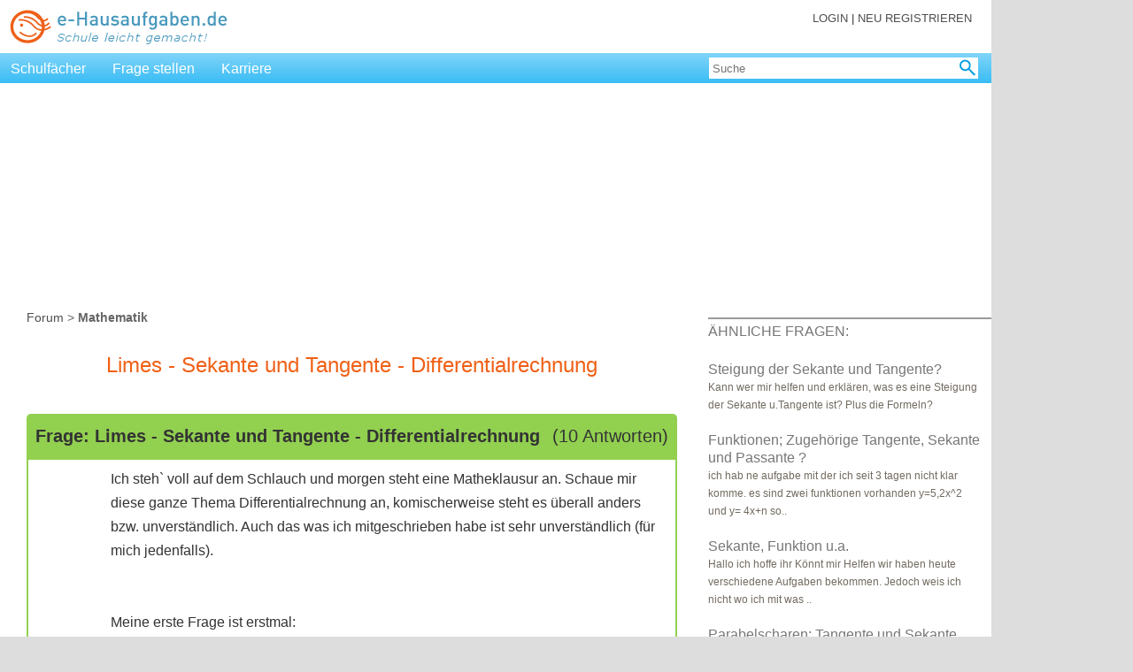

--- FILE ---
content_type: text/html; charset=UTF-8
request_url: https://e-hausaufgaben.de/Thema-116989-Limes-Sekante-und-Tangente-Differentialrechnung.php
body_size: 22646
content:
<!DOCTYPE html PUBLIC "-//W3C//DTD XHTML 1.0 Transitional//EN"
 "http://www.w3.org/TR/xhtml1/DTD/xhtml1-transitional.dtd">
<html xmlns="http://www.w3.org/1999/xhtml" xml:lang="de" lang="de">
<head>
<meta http-equiv="Content-Type" content="text/html; charset=UTF-8" />
<meta name="author" content="Barbara Dössel, Wuppertal"/>
<meta name="keywords" content="Limes - Sekante und Tangente - Differentialrechnung, Mathematik, Forum, Hilfe, Antwort, Lösung"/>
<meta name="description" content="Ich steh voll auf dem Schlauch und morgen steht eine Matheklausur an. Schaue mir diese ganze Thema Differentialrechnung an, komischerweise steht es überall anders bzw. unverständlich. Auch das was ich mitgeschrieben habe ist sehr unverständlich (für mich jedenfalls). Meine erste Frage ist erstmal: Bis jetzt hatten wir irgendwie zwei verschiedene Limessätze (?), einmal für die Sekantensteigung, und einmal für die Tangentensteigung. Stimmt das so? - Steigung der Sekante: m lim h- 0 f(x0 h)-f(x0) / h - Steigung der Tangente: m lim t- t0 S(t)-s(t0) / t-t0 Ich finde das etwas komisch, denn im Endeffekt sind die beiden Limesfunktionen doch dieselben? Denn t-t0 ist doch h?!?! Wieso wird trotzdem unterschieden UND wo liegt der Unterschied? Woran erkenne ich, welche Formel ich anwenden muss, wenn die Aufgabe beispielsweise lautet: Berechne den Grenzübergang von f(x) x ? Wo wir beim nächsten Problem wären: Was ist der Grenzübergang? Eigentlich habe ich das ganze Thema nicht verstanden, obwohl ich jetzt seit Stunden versuche, irgendetwas davon nachvollziehen zu können. KANN MIR JEMAND HELFEN? "/>
<meta http-equiv="language" content="de"/>
<meta name="revisit-after" content="10 days"/>
<meta http-equiv="pragma" content="no-cache"/>
<meta name="robots" content="index, follow"/>
<meta http-equiv="expires" content="-1"/>
<meta name="viewport" content="width=device-width, initial-scale=1.0"/>
<title>Limes - Sekante und Tangente - Differentialrechnung | Forum Mathematik</title>
<link rel="icon" href="/images_public/favicon.ico" type="image/ico"/>
<link rel="stylesheet" href="/style/eh_v8.css" type="text/css"/>
<script type='text/javascript'>
var Ads_BA_ADIDsite = 'e-hausaufgaben.de';
var Ads_BA_ADIDsection = 'rotation'; 
var Ads_BA_keyword = 'artikel'; 
</script>
<script type='text/javascript'>// Last Auto-Update:2024-11-02 05:44:35pm
(window.__ba = window.__ba || {}).publisher = window.__ba.publisher || {};window.__ba.config = {"createDate": "2024-01-18", "creator": "KS", "editDate": "2024-10-16", "editor": "FE", "url": "e-hausaufgaben.de", "shortcut": "e-hausaufgaben.de", "keywords": "ba_sra,schule,hausaufgaben,nachhilfe", "MCM": "/4574,22655214883/", "section": "rotation", "initOn": "AP", "initialLoad": false, "containerVisibilityCheck": false, "debug": false, "excludePaths": ["/impressum.php", "/rechtliche_hinweise.php"], "excludeCategories": {"wallpaper": {"minWidth": 1300}}, "modules": {"cmp": {"isActive": true, "accountId": 661, "propertyId": 2051, "privacyManagerId": 562586, "loadStubFile": true, "config": []}, "yieldlove": {"isActive": true, "autoStart": false, "version": 2}, "doubleverify": {"isActive": true}, "audienceProject": {"isActive": true, "customerId": "businessad"}, "exitbee": {"isActive": true, "id": 8170}, "adscale": {"isActive": true}, "contentpass": {"isActive": false, "baseUrl": "https://cp.example.com", "controller": "/now.js", "propertyId": "cpId"}}, "slots": {"delete": [], "FLB": [{"minWidth": 0, "lazy": false, "sizes": ["300x50", "320x50", "300x75", "300x150", "300x300", "300x250"], "style": ".adsbillboard { display: block !important; }", "type": "normal", "pos": "top"}, {"minWidth": 640, "lazy": false, "sizes": ["770x250"], "style": "", "type": "normal"}, {"minWidth": 800, "lazy": false, "sizes": ["770x250", "800x250"], "style": "", "type": "normal"}, {"minWidth": 900, "lazy": false, "sizes": ["770x250", "800x250", "900x250"], "style": "", "type": "normal"}, {"minWidth": 970, "lazy": false, "sizes": ["770x250", "800x250", "900x250", "970x250"], "style": "", "type": "normal"}], "BS": [{"minWidth": 640, "lazy": false, "sizes": ["468x60", "728x90"], "style": "", "type": "normal"}], "SKY": [{"minWidth": 1350, "lazy": false, "sizes": ["120x600", "160x600"], "style": "#Ads_BA_SKY iframe {max-width:unset;position:fixed}", "type": "normal"}, {"minWidth": 1490, "lazy": false, "sizes": ["120x600", "160x600", "300x600"], "style": "#Ads_BA_SKY iframe {max-width:unset;position:fixed}", "type": "normal"}], "CAD": [{"minWidth": 640, "lazy": false, "sizes": ["300x250", "300x600"], "style": "", "type": "normal"}], "CAD2": [{"minWidth": 0, "lazy": true, "sizes": ["300x50", "320x50", "300x75", "300x150", "300x250", "300x600"], "style": "", "type": "normal", "pos": "middle"}, {"minWidth": 640, "lazy": true, "sizes": ["300x250", "336x280"], "style": "", "type": "normal"}], "VID": [{"minWidth": 0, "lazy": false, "sizes": ["320x240"], "style": "", "type": "normal"}], "TEXT": [{"minWidth": 640, "lazy": true, "sizes": ["468x120"], "style": "", "type": "normal"}], "BUT": [{"minWidth": 0, "lazy": true, "sizes": ["300x60"], "style": "", "type": "normal", "pos": "top"}], "BUT2": [{"minWidth": 0, "lazy": true, "sizes": ["300x60"], "style": "", "type": "normal", "pos": "bottom"}], "MICRO": [{"minWidth": 0, "lazy": false, "sizes": ["800x600"], "style": "", "type": "normal"}], "FOOT": [{"minWidth": 0, "lazy": true, "sizes": ["300x50", "320x50", "300x75", "300x150"], "style": "", "type": "normal", "pos": "bottom"}, {"minWidth": 640, "lazy": true, "sizes": ["728x60"], "style": "", "type": "normal"}, {"minWidth": 970, "lazy": true, "sizes": ["728x60", "802x250", "902x250", "940x60", "970x60", "970x90", "972x250"], "style": "", "type": "normal"}, {"minWidth": 900, "lazy": true, "sizes": ["728x60", "802x250", "902x250"], "style": "", "type": "normal"}, {"minWidth": 800, "lazy": true, "sizes": ["728x60", "802x250"], "style": "", "type": "normal"}]}, "wallpaperConfig": {"v1": {"ausr": "z", "pw": 1140, "resp": {"type": "id", "name": "header_logo", "offset": 0, "min": 720}, "cref": {"type": "id", "name": "wrapper", "offset": 0, "min": 700}}, "v2": []}};
(()=>{"use strict";var e={311:function(e,t,n){var o=this&&this.__awaiter||function(e,t,n,o){return new(n||(n=Promise))((function(i,s){function a(e){try{r(o.next(e))}catch(e){s(e)}}function d(e){try{r(o.throw(e))}catch(e){s(e)}}function r(e){var t;e.done?i(e.value):(t=e.value,t instanceof n?t:new n((function(e){e(t)}))).then(a,d)}r((o=o.apply(e,t||[])).next())}))};Object.defineProperty(t,"__esModule",{value:!0}),t.Base=void 0;const i=n(298),s=n(946),a=n(148),d=n(639),r=n(243),l=n(880),g=n(7),c=n(40),w=n(442),u=n(135),p=n(895),L=n(989),v=n(416),f=n(166),_=n(596);t.Base=class{constructor(){if(this.lazyAds=[],this.start=()=>o(this,void 0,void 0,(function*(){new i.Log(new a.LogMessage("In start.",s.LogLevel.DEBUG)),window.removeEventListener("__baRefreshAdContainer",this.start),window.removeEventListener("__baStart",this.start),window.dispatchEvent(new Event("__baOnStart")),"no_ads"!==r.Config.get("section")?(void 0===window.__ba.tcData&&(yield this.setUpTCData()),new L.AdScale,yield this.awaitContainers(),yield this.startWhenContainerExist()):window.addEventListener("__baRefreshAdContainer",this.start)})),this.loadNewAdContainer=()=>{if(window.removeEventListener("__baFirstLoad",this.loadNewAdContainer),"no_ads"==r.Config.get("section"))return void new i.Log(new a.LogMessage("Section is no_ads, aborting new ad load.",s.LogLevel.DEBUG));new i.Log(new a.LogMessage("Loading new ad containers.",s.LogLevel.DEBUG));const e=this.initAdContainer(!0);0!==e.length?(new i.Log(new a.LogMessage(e.toString(),s.LogLevel.DEBUG)),c.AdManager.loadAds(e,!r.Config.get("modules.yieldlove.isActive"),!0),w.YieldLove.loadYLAds(e)):new i.Log(new a.LogMessage("Aborting, no new ad containers.",s.LogLevel.DEBUG))},this.queueRemainingContainers=()=>{new i.Log(new a.LogMessage("Queueing new containers.",s.LogLevel.DEBUG));const e=this.initAdContainer(!0);0!==e.length?(new i.Log(new a.LogMessage(e.toString(),s.LogLevel.DEBUG)),c.AdManager.loadAds(e,!1,!1)):new i.Log(new a.LogMessage("Aborting, no new ad containers.",s.LogLevel.DEBUG))},this.loadLazyContainer=e=>{var t;const n=e.detail;window.__ba.adSlotsLazy.includes(n.getId())?(new i.Log(new a.LogMessage(`Loading lazy container ${n.getId()}.`,s.LogLevel.DEBUG)),null===(t=document.getElementById(n.getId()))||void 0===t||t.removeEventListener("__baLoadLazyContainer",this.loadLazyContainer),window.__ba.loaded?(new i.Log(new a.LogMessage("First load registered, loading container directly.",s.LogLevel.DEBUG)),c.AdManager.loadAds([n],!r.Config.get("modules.yieldlove.isActive"),!0),w.YieldLove.loadYLAds([n])):(new i.Log(new a.LogMessage(`No first load, queueing ${n.getId()}.`,s.LogLevel.DEBUG)),c.AdManager.loadAds([n],!1,!1))):new i.Log(new a.LogMessage(`${n.getId()} is not being awaited, aborting.`,s.LogLevel.DEBUG))},this.onCMPReady=()=>o(this,void 0,void 0,(function*(){window.removeEventListener("__baCMPReady",this.onCMPReady),new i.Log(new a.LogMessage("CMP Ready.",s.LogLevel.DEBUG)),0==this.lazyAds.length&&(this.lazyAds=this.prepareLazyContainers()),window.__ba.tcData&&"object"==typeof window.__ba.tcData&&0!==Object.keys(window.__ba.tcData).length||(yield this.setUpTCData()),w.YieldLove.init(),_.DoubleVerify.loadTargetings(),c.AdManager.preLoad(),new u.AudienceProject})),window.dispatchEvent(new Event("__baInit")),r.Config.set("version","2.5.13"),new i.Log(new a.LogMessage(" -= AdLib start! =-",s.LogLevel.INFO)),new i.Log(new a.LogMessage(`Version: ${r.Config.get("version")}`,s.LogLevel.DEBUG)),this.isPageExclusion())return d.Sourcepoint.start(),void new i.Log(new a.LogMessage(" -= AdLib stopped =-",s.LogLevel.INFO));new f.FloorAd,window.addEventListener("__baStart",this.start),window.addEventListener("__baCMPReady",this.onCMPReady),new v.ContentPass,d.Sourcepoint.start(),0==this.lazyAds.length&&(this.lazyAds=this.prepareLazyContainers())}containersExist(){var e;return!!(null===(e=document.querySelectorAll('div[id^="Ads_BA_"]'))||void 0===e?void 0:e.length)}awaitContainers(){return o(this,void 0,void 0,(function*(){const e=Date.now();for(;!(Date.now()-e>=1e3||this.containersExist());)new i.Log(new a.LogMessage("Polling for containers.",s.LogLevel.DEBUG)),yield new Promise((e=>setTimeout(e,10)))}))}startWhenContainerExist(){var e;return o(this,void 0,void 0,(function*(){const t=this.initAdContainer(!0).concat(this.lazyAds);if(addEventListener("__baLoadNewAdContainer",(()=>{window.__ba.loaded?this.loadNewAdContainer():(new i.Log(new a.LogMessage("Awaiting first load to load new containers.",s.LogLevel.DEBUG)),window.addEventListener("__baFirstLoad",this.loadNewAdContainer))})),0===t.length)return new i.Log(new a.LogMessage("Could not find any AdContainer.",s.LogLevel.DEBUG)),void(window.__ba.loaded=!0);if(addEventListener("__baRefreshAdContainer",(()=>this.refreshContainers())),addEventListener("__baBeforeGAMRequest",this.queueRemainingContainers),addEventListener("__baFirstLoad",this.loadNewAdContainer),w.YieldLove.load(t),c.AdManager.loadAds(t,!r.Config.get("modules.yieldlove.isActive"),!1),!window.__ba.loaded){const n=null===(e=t.filter((e=>e.isFirstCall())))||void 0===e?void 0:e[0];try{if(!n)throw new Error("firstAd is none");new i.Log(new a.LogMessage("Waiting for first load after slotRenderEnded.",s.LogLevel.DEBUG))}catch(e){new i.Log(new a.LogMessage(`Dispatching first load event directly: ${e}`,s.LogLevel.DEBUG)),window.__ba.loaded=!0,window.dispatchEvent(new Event("__baFirstLoad"))}}new p.ExitBee}))}setUpTCData(){return o(this,void 0,void 0,(function*(){try{window.__ba.tcData=yield d.Sourcepoint.getTCData(),window.dispatchEvent(new Event("__baTCDataAvailable"))}catch(e){return void new i.Log(new a.LogMessage(`Cannot get TCData Object: ${e}`,s.LogLevel.ERROR))}}))}initAdContainer(e){const t=g.Utils.getViewportSize(),n=r.Config.get("slots");let o=[];return Object.keys(n).forEach((d=>{var g,c;const w=`Ads_BA_${d}`;if(n.delete&&n.delete.includes(d))return new i.Log(new a.LogMessage(`AdContainer ${d} deleted.`,s.LogLevel.INFO)),void(null===(g=document.getElementById(w))||void 0===g||g.dispatchEvent(new Event("__baSlotDeleted")));if(window.__ba.adSlotsLazy.includes(w))new i.Log(new a.LogMessage(`${w} is already being awaited.`,s.LogLevel.DEBUG));else if(!window.__ba.adSlot.hasOwnProperty(w)&&(document.getElementById(w)||"INT"===d.toUpperCase())){const g=document.getElementById(w);if("INT"!==d.toUpperCase()&&"Ads_BA_FLOOR"!==(null==g?void 0:g.id)&&r.Config.get("containerVisibilityCheck")&&this.isHiddenContainer(g))return new i.Log(new a.LogMessage(`AdContainer ${d} deleted (invisible).`,s.LogLevel.INFO)),void(null===(c=document.getElementById(w))||void 0===c||c.dispatchEvent(new Event("__baSlotDeleted")));const u=new l.AdContainer(w,n[d],t);if(0==u.getSizes().length)return;e&&u.isLazyLoading()?e&&u.isLazyLoading()&&(o.push(u),u.addLazyLoadingObserver(g),window.__ba.adSlotsLazy.push(w),null==g||g.addEventListener("__baLoadLazyContainer",this.loadLazyContainer),new i.Log(new a.LogMessage(`AdContainer ${d} added (lazy loading).`,s.LogLevel.INFO))):(o.push(u),new i.Log(new a.LogMessage(`AdContainer ${d} added.`,s.LogLevel.INFO))),null==g||g.dispatchEvent(new Event("__baSlotRegistered"))}})),new i.Log(new a.LogMessage("Initialized AdContainers.",s.LogLevel.DEBUG)),o}prepareLazyContainers(){const e=g.Utils.getViewportSize(),t=r.Config.get("slots");let n=[];return new i.Log(new a.LogMessage("Fetching lazy containers.",s.LogLevel.DEBUG)),Object.keys(t).forEach((o=>{const d=`Ads_BA_${o}`;if(t.delete&&t.delete.includes(o))return;if(!document.getElementById(d))return;const r=new l.AdContainer(d,t[o],e);if(0==r.getSizes().length)return;if(!r.isLazyLoading())return;const g=document.getElementById(d);n.push(r),r.addLazyLoadingObserver(g),window.__ba.adSlotsLazy.push(d),null==g||g.addEventListener("__baLoadLazyContainer",this.loadLazyContainer),new i.Log(new a.LogMessage(`AdContainer ${o} added (lazy loading).`,s.LogLevel.INFO)),null==g||g.dispatchEvent(new Event("__baSlotRegistered"))})),n}refreshContainers(){if(new i.Log(new a.LogMessage("Refreshing all ad slots...",s.LogLevel.INFO)),!window.__ba.loaded)return void new i.Log(new a.LogMessage("No first load, aborting refresh.",s.LogLevel.WARN));googletag.pubads().clearTargeting(),googletag.destroySlots();try{window.Ads_BA_WALL.root.innerHTML=""}catch(e){}if(window.Ads_BA_WALL={},window.__ba.adSlot={},window.__ba.adSlotsWaiting=[],window.__ba.adSlotsLazy=[],window.__ba.isYLCalled=!1,"no_ads"==r.Config.get("section"))return void new i.Log(new a.LogMessage("Section is no_ads, aborting refresh.",s.LogLevel.DEBUG));if(this.isPageExclusion())return void new i.Log(new a.LogMessage("Page is excluded, aborting refresh.",s.LogLevel.DEBUG));const e=this.initAdContainer(!0);_.DoubleVerify.loadTargetings(),u.AudienceProject.setTargetings(),c.AdManager.loadAds(e,!r.Config.get("modules.yieldlove.isActive"),!1),w.YieldLove.load(e)}isHiddenContainer(e){if(null===e)return!0;if(new i.Log(new a.LogMessage(`Running Hidden Check for ${e.id}.`,s.LogLevel.DEBUG)),"none"===e.style.display||"none"===window.getComputedStyle(e).display)return new i.Log(new a.LogMessage(`Hidden Check - ${e.id} is hidden.`,s.LogLevel.DEBUG)),!0;let t=e.parentElement;for(;t;){if("none"===t.style.display||"none"===window.getComputedStyle(t).display)return new i.Log(new a.LogMessage(`Hidden Check - Parent of ${e.id} is hidden.`,s.LogLevel.DEBUG)),!0;t=t.parentElement}return new i.Log(new a.LogMessage(`Hidden Check - ${e.id} is visible.`,s.LogLevel.DEBUG)),!1}isPageExclusion(){const e=r.Config.get("excludePaths");return null==e?void 0:e.includes(window.location.pathname)}}},607:function(e,t,n){var o=this&&this.__awaiter||function(e,t,n,o){return new(n||(n=Promise))((function(i,s){function a(e){try{r(o.next(e))}catch(e){s(e)}}function d(e){try{r(o.throw(e))}catch(e){s(e)}}function r(e){var t;e.done?i(e.value):(t=e.value,t instanceof n?t:new n((function(e){e(t)}))).then(a,d)}r((o=o.apply(e,t||[])).next())}))};Object.defineProperty(t,"__esModule",{value:!0});const i=n(352),s=n(311),a=n(243),d=n(298),r=n(946),l=n(148),g=n(639),c=n(7);!function(){var e;o(this,void 0,void 0,(function*(){new d.Log(new l.LogMessage(`Adlib added after ${c.Utils.getTimer()}ms.`,r.LogLevel.DEBUG)),window.googletag=window.googletag||{cmd:[]},window.__ba=window.__ba||{},window.__ba.config=window.__ba.config||{},window.__ba.publisher=window.__ba.publisher||{},window.__ba.tcData=window.__ba.tcData||{},window.__ba.adSlot=window.__ba.adSlot||{},window.__ba.adSlotsWaiting=window.__ba.adSlotsWaiting||[],window.__ba.adSlotsLazy=window.__ba.adSlotsLazy||[],window.__ba.isYLCalled=window.__ba.isYLCalled||!1,window.__ba.loaded=window.__ba.loaded||!1,window.__ba.retry=window.__ba.retry||0,window.__ba.getLogs=i.LogStorage.print,window.yieldlove_cmd=window.yieldlove_cmd||[],window.yieldlove_prevent_autostart=window.yieldlove_prevent_autostart||!1,window.YLHH=window.YLHH||{},window.apDataKeyValues=window.apDataKeyValues||{},window.vlyby_targeting=window.vlyby_targeting||{},window.dvtag=window.dvtag||{cmd:[],queueAdRequest:()=>{},getTargeting:()=>({})},yield a.Config.load(),new d.Log(new l.LogMessage("Loaded config.",r.LogLevel.DEBUG));class t extends s.Base{constructor(){super()}}new t,Object.defineProperty(window,"Ads_BA_ADIDlibInfo",{get:function(){return a.Config.getLegacy("Ads_BA_ADIDlibInfo")}}),Object.defineProperty(window,"yieldlove_site_id",{get:function(){return a.Config.getLegacy("yieldlove_site_id")}}),Object.defineProperty(window,"Ads_BA_ADIDfullsite",{get:function(){return a.Config.getLegacy("Ads_BA_ADIDfullsite")}}),Object.defineProperty(window,"Ads_BA_W_site",{get:function(){return a.Config.getLegacy("Ads_BA_W_site")}}),Object.defineProperty(window,"Ads_BA_loadDV",{get:function(){return a.Config.getLegacy("Ads_BA_loadDV")}}),Object.defineProperty(window,"Ads_BA_W_conf",{get:function(){return a.Config.getLegacy("Ads_BA_W_conf")}}),Object.defineProperty(window,"Ads_BA_W2_conf",{get:function(){return a.Config.getLegacy("Ads_BA_W2_conf")}}),window.Ads_BA_privacyManager=function(){new d.Log(new l.LogMessage("Ads_BA_privacyManager is deprecated. Please use loadPrivacyManagerModal() from TCF-API instead.",r.LogLevel.WARN)),g.Sourcepoint.showPrivacyManager()},window.Ads_BA_AD=function(){new d.Log(new l.LogMessage("Ads_BA_AD is obsolete and has no function anymore.",r.LogLevel.WARN)),window.__ba.loaded&&window.dispatchEvent(new Event("__baLoadNewAdContainer"))},window.Ads_BA_ADIDsection&&!(null===(e=window.__ba.publisher)||void 0===e?void 0:e.section)&&(window.__ba.publisher.section=window.Ads_BA_ADIDsection),window.Ads_BA_ADIDsection=a.Config.getLegacy("Ads_BA_ADIDsection"),window.Ads_BA_ADIDsite=a.Config.getLegacy("Ads_BA_ADIDsite"),window.Ads_BA_keyword&&(window.__ba.publisher.keywords=window.Ads_BA_keyword),window.Ads_BA_keyword=a.Config.getLegacy("Ads_BA_keyword")}))}()},880:(e,t,n)=>{Object.defineProperty(t,"__esModule",{value:!0}),t.AdContainer=void 0;const o=n(148),i=n(946),s=n(298),a=n(7);t.AdContainer=class{constructor(e,t,n){this.sizes=[],this.lazyLoading=!1,this.type="normal",this.observer=null,this.observed=!1,this.containerId=e;const o=this.getAdObjectByViewport(t,n.width);o&&(this.sizes=o.sizes,this.pos=o.pos,this.lazyLoading=o.lazy,this.type=o.type,this.code=o.code,this.selector=o.selector,this.style=o.style),(null==o?void 0:o.style)&&""!==o.style.trim()&&this.addStyle(o.style)}getAdObjectByViewport(e,t){let n,o=0;for(const i of e)i.minWidth<=t&&i.minWidth>=o&&(n=i,o=i.minWidth);return n}getId(){return this.containerId}setId(e){return!!document.getElementById(e)&&(this.containerId=e,!0)}getSizes(){const e=[];for(const t of this.sizes){const[n,o]=t.split("x"),i=parseInt(n,10),s=parseInt(o,10);isNaN(i)||isNaN(s)||e.push([i,s])}return e}getPosition(){return this.pos}isLazyLoading(){return this.lazyLoading}getAdType(){return this.type}getObserved(){return this.observed}addStyle(e){const t=document.createElement("style");t.innerHTML=e,document.head.appendChild(t)}addLazyLoadingObserver(e){if(null===e)return void new s.Log(new o.LogMessage(`Could not add observer: ${e} is null`,i.LogLevel.ERROR));if(null!==this.observer)return void new s.Log(new o.LogMessage(`${e} is already being awaited for lazy loading, aborting.`,i.LogLevel.WARN));const t=a.Utils.isMobile()?1:2,n={root:null,rootMargin:a.Utils.getViewportSize().height/t+"px",threshold:.01};this.observer=new IntersectionObserver(((t,n)=>{t.forEach((t=>{t.isIntersecting&&(new s.Log(new o.LogMessage(`${e.id} intersected.`,i.LogLevel.DEBUG)),this.observed=!0,null==e||e.dispatchEvent(new CustomEvent("__baLoadLazyContainer",{detail:this})),n.unobserve(e),this.observer=null)}))}),n),this.observer.observe(e)}toString(){return this.containerId}isActive(){if(!this.getSizes().length)return!1;const e=this.getSizes()[0];return 0!=e[0]&&0!=e[1]}isFirstCall(){return!this.isLazyLoading()&&"normal"===this.getAdType()&&this.isActive()}getCode(){return this.code}getSelector(){return this.selector}}},40:(e,t,n)=>{Object.defineProperty(t,"__esModule",{value:!0}),t.AdManager=void 0;const o=n(243),i=n(298),s=n(946),a=n(148),d=n(7),r=n(596);class l{static preLoad(){const e=document.createElement("link");e.href=this._gptUrl,e.rel="preload",e.as="script",document.head.appendChild(e)}static loadGPT(){const e=Date.now(),t=document.createElement("script");t.type="text/javascript",t.src=this._gptUrl,t.onload=()=>{new i.Log(new a.LogMessage(`GPT loaded after ${Date.now()-e}ms.`,s.LogLevel.DEBUG))},document.getElementsByTagName("head")[0].appendChild(t),new i.Log(new a.LogMessage("GPT started load.",s.LogLevel.DEBUG))}static loadAds(e,t,n){t&&this.loadGPT(),new i.Log(new a.LogMessage("Queueing GPT slots.",s.LogLevel.DEBUG)),l.registerOnSlotRenderEvent(),e.filter((e=>!e.isLazyLoading()||e.isLazyLoading()&&e.getObserved())).forEach((e=>{this.init(e),!t||o.Config.get("initialLoad")||!n&&"MANUAL"!==o.Config.get("initOn").toUpperCase()||this.refresh(e)})),o.Config.get("initialLoad")||!t||n||"MANUAL"===o.Config.get("initOn").toUpperCase()||this.refresh(null)}static refresh(e){new i.Log(new a.LogMessage(`Manual refresh for ${null!=e?e:"all slots"}.`,s.LogLevel.DEBUG)),null===e?window.googletag.cmd.push((()=>googletag.pubads().refresh())):window.googletag.cmd.push((()=>googletag.pubads().refresh([window.__ba.adSlot[e.getId()]])))}static getBWTargeting(){const e=d.Utils.getViewportSize().width||0,t={a:30,b:35,c:40,d:45,e:50,f:55,g:60,h:65,i:70,j:75,k:80,l:85,m:90,n:95,o:100,p:105,q:110,r:115,s:120,t:125,u:130,v:135,w:140,x:145,y:150,z:155,a0:160,a1:165,a2:170,a3:175,a4:180,a5:185,a6:190,b0:195,b1:200,b2:210,b3:220,b4:230,b5:240,b6:250,b7:260,b8:270,b9:280,c9:290};let n=[];if(e)for(let o in t)t.hasOwnProperty(o)&&e/10>=t[o]&&n.push(o);return n}static init(e){new i.Log(new a.LogMessage(`Creating GPT slot for ${e.getId()}.`,s.LogLevel.DEBUG));const t=Date.now();window.googletag.cmd.push((()=>{if(window.__ba.adSlot.hasOwnProperty(e.getId()))return void new i.Log(new a.LogMessage("Container is already initialized, aborting.",s.LogLevel.DEBUG));window.__ba.adSlotsLazy.includes(e.getId())&&window.__ba.adSlotsLazy.splice(window.__ba.adSlotsLazy.indexOf(e.getId()),1);const n=e.getId().replace("Ads_BA_",""),r=e.getPosition()||"",l=this.calculateContainerSizes(e);if("interstitial"===e.getAdType()){const t=window.googletag.defineOutOfPageSlot(`${o.Config.get("MCM")}${o.Config.get("url")}/${e.getAdType()}`,window.googletag.enums.OutOfPageFormat.INTERSTITIAL);t&&(window.__ba.adSlot[e.getId()]=t.addService(window.googletag.pubads()).setTargeting("wf",n))}else if("floor"===e.getAdType()){const t=window.googletag.defineSlot(`${o.Config.get("MCM")}${o.Config.get("url")}/${e.getAdType()}`,e.getSizes(),e.getId());t&&(window.__ba.adSlot[e.getId()]=t.addService(window.googletag.pubads()).setTargeting("wf",n).setTargeting("pos",r).setTargeting("t_vh",l[0]).setTargeting("t_vv",l[1]).setCategoryExclusion("wallpaper"))}else{const t=window.googletag.defineSlot(`${o.Config.get("MCM")}${o.Config.get("url")}/${o.Config.get("section")}`,e.getSizes(),e.getId());t&&(window.__ba.adSlot[e.getId()]=t.addService(window.googletag.pubads()).setTargeting("wf",n).setTargeting("pos",r).setTargeting("t_vh",l[0]).setTargeting("t_vv",l[1]))}d.Utils.getViewportSize().width<o.Config.get("excludeCategories.wallpaper.minWidth")&&window.googletag.pubads().setCategoryExclusion("wallpaper"),o.Config.get("initialLoad")||window.googletag.pubads().disableInitialLoad(),window.googletag.pubads().enableSingleRequest(),window.googletag.enableServices(),window.googletag.pubads().setTargeting("kw",o.Config.get("keywords")).setTargeting("bw",this.getBWTargeting()),"interstitial"!==e.getAdType()&&window.googletag.display(e.getId()),new i.Log(new a.LogMessage(`Created GPT slot for ${e.getId()} after ${Date.now()-t}ms.`,s.LogLevel.DEBUG))}))}static getPossibleSizes(e,t,n){let o=[];for(const i in e)t>=e[i]&&n&&o.push(e[i].toString());return o}static calculateContainerSizes(e){const t=d.Utils.getViewportSize(),n=window,o=document.body,i=[[],[]];let s=document.getElementById(e.getId()),a=0,r=0;if(s)do{a+=s.offsetTop,r+=s.offsetLeft}while(s=s.offsetParent);const l=a-(n.page?n.page:o.X?o.X:0),g=r-(n.X?n.X:o.Offset?o.Offset:0),c=t.width-l,w=t.height-g,u=l>-1&&g>-1&&c>0&&w>0;return i[0]=this.getPossibleSizes([120,160,200,300,336,468,728,770,800,900,970],c,u),i[1]=this.getPossibleSizes([50,60,75,90,150,250,280,600,800],w,u),i}static slotRenderEvent(e){window.__ba.loaded||(new i.Log(new a.LogMessage("Dispatching first load.",s.LogLevel.DEBUG)),window.__ba.loaded=!0,window.dispatchEvent(new Event("__baFirstLoad")));const t=document.getElementById(e.slot.getSlotElementId());if(new i.Log(new a.LogMessage(`In slotRenderEnded for ${null==t?void 0:t.id}.`,s.LogLevel.DEBUG)),!t)return void new i.Log(new a.LogMessage("Slot not found, aborting.",s.LogLevel.WARN));const n=e.slot.getSlotElementId(),o=document.getElementById(n);if(null==o||o.dispatchEvent(new Event("__baSlotIsRendered")),e.isEmpty)return new i.Log(new a.LogMessage("Slot is empty, aborting.",s.LogLevel.DEBUG)),void(null==o||o.dispatchEvent(new Event("__baSlotIsEmpty")));if(!e.isEmpty){if(new r.DoubleVerify(t.id,e.advertiserId,e.campaignId,e.lineItemId,e.creativeId,e.size),e.lineItemId&&(null==o||o.setAttribute("data-adsba_lid",e.lineItemId.toString())),e.creativeId&&(null==o||o.setAttribute("data-adsba_cid",e.creativeId.toString())),e.size&&(null==o||o.setAttribute("data-adsba_sz",e.size.toString())),"Ads_BA_FLOOR"===t.id){const t=document.getElementById("outer_floor");null!==t&&null!==e.size&&(t.style.display="block",d.Utils.isMobile()?((window.Ads_BA_WALL=window.Ads_BA_WALL||{}).mtrx="WALL",t.style.width="320px",t.style.height="50px"):(t.style.width="728px",t.style.height="90px"))}null==o||o.dispatchEvent(new Event("__baSlotIsFilled"))}}static registerOnSlotRenderEvent(){l.onSlotRenderedRegistered||(l.onSlotRenderedRegistered=!0,window.googletag.cmd.push((()=>{window.googletag.pubads().addEventListener("slotRenderEnded",(e=>{e.slot.getAdUnitPath().includes(o.Config.get("MCM"))&&l.slotRenderEvent(e)}))})))}}t.AdManager=l,l._gptUrl="https://securepubads.g.doubleclick.net/tag/js/gpt.js",l.onSlotRenderedRegistered=!1},989:(e,t,n)=>{Object.defineProperty(t,"__esModule",{value:!0}),t.AdScale=void 0;const o=n(243);t.AdScale=class{constructor(){if(!o.Config.get("modules.adscale.isActive"))return;const e=document.createElement("script");e.type="text/javascript",e.src="//js.adscale.de/map.js",document.head.appendChild(e)}}},135:(e,t,n)=>{Object.defineProperty(t,"__esModule",{value:!0}),t.AudienceProject=void 0;const o=n(243),i=n(639),s=n(298),a=n(148),d=n(946);class r{constructor(){this.startUpTimestamp=0,o.Config.get("modules.audienceProject.isActive")?(this.startUpTimestamp=Date.now(),i.Sourcepoint.onConsent(394,(()=>{new s.Log(new a.LogMessage("Loading AudienceProject module.",d.LogLevel.DEBUG)),window.dispatchEvent(new Event("__baBeforeAudienceProjectPrediction")),this.readPredictions()?this.onPredictions():this.loadPredictions((()=>this.onPredictions()),{})}))):new s.Log(new a.LogMessage("AudienceProject is inactive.",d.LogLevel.DEBUG)),o.Config.get("modules.yieldlove.isActive")&&window.dispatchEvent(new Event("__baStart"))}onPredictions(){r.setTargetings(),this.loadLauncher(),new s.Log(new a.LogMessage(`AudienceProject loaded predictions after ${Date.now()-this.startUpTimestamp}ms.`,d.LogLevel.DEBUG))}loadLauncher(){const e=document.createElement("script");e.id="userreport-launcher-script",e.type="text/javascript",e.src="https://sak.userreport.com/businessad/launcher.js",document.head.appendChild(e)}readPredictions(){var e,t;try{if((null===(t=null===(e=window.__ba.tcData)||void 0===e?void 0:e.purpose)||void 0===t?void 0:t.consents[1])&&window.localStorage.getItem("ap_data")){const e=JSON.parse(window.localStorage.getItem("ap_data")||"{}");if(!(Date.now()>Number(e.ttl)))return window.apDataKeyValues=e.data,!0;new s.Log(new a.LogMessage("Audience Targetings TTL exceeded.",d.LogLevel.DEBUG)),window.localStorage.removeItem("ap_data")}}catch(e){new s.Log(new a.LogMessage(`Could not retrieve ap_data from storage: ${e}`,d.LogLevel.WARN)),window.localStorage.removeItem("ap_data")}return!1}loadPredictions(e,t){const n=(t=t||{}).timeout||200;let i="";const s=document.referrer;let a="",d="pdw-usr.userreport.com";if(s&&document.location.origin&&-1===s.indexOf(document.location.origin)){i=s;try{window.localStorage.setItem("apr_sref",i)}catch(e){}}if(t.disablePersonalisation)d="dnt-userreport.com";else try{a=window.localStorage.getItem("apr_dsu")||"",i=window.localStorage.getItem("apr_sref")||""}catch(e){}let l=`https://${d}/api/v2/partner/${encodeURIComponent(o.Config.get("modules.audienceProject.customerId"))}/uid?med=${encodeURIComponent(window.location.toString())}&dsu=${encodeURIComponent(a||"")}&ref=${encodeURIComponent(s||"")}&sref=${encodeURIComponent(i||"")}&gdpr=${encodeURIComponent(t.gdprApplies||"")}&gdpr_consent=${encodeURIComponent(t.consentString||"")}`;if(t.extra)for(const e in t.extra)t.extra.hasOwnProperty(e)&&(l+=`&${encodeURIComponent(e)}=${encodeURIComponent(t.extra[e])}`);const g=setTimeout((()=>{window.dispatchEvent(new Event("__baOnAudienceProjectTimeout")),e&&e([]),e=null}),n);fetch(l,{credentials:"include"}).then((e=>(clearTimeout(g),e.json()))).then((t=>{window.apDataKeyValues=t.keyValues,null==e&&null!=window.apDataKeyValues&&r.savePredictions(window.apDataKeyValues),e&&e(t.keyValues||[]),e=null})).catch((()=>{clearTimeout(g),e&&e([]),e=null}))}static setTargetings(){Object.keys(window.apDataKeyValues).length?(window.vlyby_targeting=Object.assign(Object.assign({},window.vlyby_targeting),window.apDataKeyValues),window.googletag.cmd.push((()=>{for(const e in window.apDataKeyValues)googletag.pubads().setTargeting(e,window.apDataKeyValues[e])})),this.savePredictions(window.apDataKeyValues)):new s.Log(new a.LogMessage("No AP targetings retrieved, aborting.",d.LogLevel.WARN))}static savePredictions(e){var t,n;if((null===(n=null===(t=window.__ba.tcData)||void 0===t?void 0:t.purpose)||void 0===n?void 0:n.consents[1])&&!window.localStorage.getItem("ap_data")){const t={ttl:Date.now()+2592e5,data:e};try{window.localStorage.setItem("ap_data",JSON.stringify(t)),new s.Log(new a.LogMessage("Stored AP targetings.",d.LogLevel.DEBUG))}catch(e){new s.Log(new a.LogMessage(`Could not store AP targetings: ${e}`,d.LogLevel.WARN))}}}}t.AudienceProject=r},243:(e,t,n)=>{Object.defineProperty(t,"__esModule",{value:!0}),t.Config=void 0;const o=n(298),i=n(946),s=n(148);class a{static load(){let e=n(455);return window.__ba.config=a.mergeConfigs(window.__ba.config,e),a.setPublisherConfig(!1),a.setUrlParamConfig(),window.__ba.config}static get(e){return"section"===e&&this.setPublisherConfig(!0),e.split(".").reduce(((e,t)=>e&&e[t]),window.__ba.config)}static getLegacy(e){let t;switch(e){case"Ads_BA_ADIDlibInfo":t=`${a.get("editDate")} ${a.get("editor")}`;break;case"yieldlove_site_id":case"Ads_BA_W_site":case"Ads_BA_ADIDsite":t=a.get("url");break;case"Ads_BA_ADIDfullsite":t=`${a.get("MCM")}${a.get("url")}`;break;case"Ads_BA_loadDV":t=a.get("modules.doubleverify.isActive");break;case"Ads_BA_W_conf":t=a.get("wallpaperConfig.v1");break;case"Ads_BA_W2_conf":t=a.get("wallpaperConfig.v2");break;case"Ads_BA_ADIDsection":t=a.get("section");break;case"Ads_BA_keyword":t=a.get("keywords")}return void 0!==t?new o.Log(new s.LogMessage(`${e} is deprecated. Use window.__ba object instead.`,i.LogLevel.WARN)):new o.Log(new s.LogMessage(`${e} was deprecated and is removed. Use window.__ba object instead.`,i.LogLevel.ERROR)),t}static set(e,t){const n=e.split(".");let o=window.__ba.config;for(let e=0;e<n.length-1;e++){const t=n[e];o[t]&&"object"==typeof o[t]||(o[t]={}),o=o[t]}o[n[n.length-1]]=t}static mergeConfigs(e,t){for(const n in t)t.hasOwnProperty(n)&&!e.hasOwnProperty(n)?e[n]=t[n]:"object"!=typeof t[n]||Array.isArray(t[n])||(e[n]=a.mergeConfigs(e[n],t[n]));return e}static setUrlParamConfig(){const e=new URLSearchParams(location.search),t=e.get("adsbasection");null!==t&&a.set("section",t.toLowerCase().substring(0,35));const n=e.get("adsbadel");if(null!==n){const e=n.split(",").map((e=>e.trim()));a.set("slots.delete",e)}null!==e.get("adsbadebug")&&a.set("debug",!0);const o=e.get("adsbakw");null!==o&&a.set("keywords",`${a.get("keywords")},${o}`)}static setPublisherConfig(e){var t,n,o,i,s,d,r,l,g;const c=(null===(t=new URLSearchParams(location.search).get("adsbasection"))||void 0===t?void 0:t.toLowerCase())||(null===(o=null===(n=window.__ba.publisher)||void 0===n?void 0:n.section)||void 0===o?void 0:o.toString())||(null===(i=window.Ads_BA_ADIDsection)||void 0===i?void 0:i.toString());c&&c.length>0&&a.set("section",c.trim());const w=null===(d=null===(s=window.__ba.publisher)||void 0===s?void 0:s.loglevel)||void 0===d?void 0:d.toString();w&&w.length>0&&a.set("loglevel",w.trim());const u=(null===(l=null===(r=window.__ba.publisher)||void 0===r?void 0:r.keywords)||void 0===l?void 0:l.toString())||(null===(g=window.Ads_BA_keyword)||void 0===g?void 0:g.toString());if(u&&u.length>0){const t=u.split(",").map((e=>e.trim()));if(t.length>0){let n=t;e||n.push(...a.get("keywords").split(",")),a.get("initialLoad")||n.push("ba_sra"),a.set("keywords",[...new Set(n)].toString())}}}}t.Config=a},416:(e,t,n)=>{Object.defineProperty(t,"__esModule",{value:!0}),t.ContentPass=void 0;const o=n(243),i=n(298),s=n(148),a=n(946);t.ContentPass=class{constructor(){o.Config.get("modules.contentpass.isActive")&&(this.setCMPConfig(),this.addContentPass())}setCMPConfig(){const e=Object.assign(Object.assign({},o.Config.get("modules.cmp.config")),{isSPA:!0,targetingParams:{acps:"false"}});o.Config.set("modules.cmp.config",e)}addContentPass(){const e=`\n    (function() {\n      var cpBaseUrl = '${o.Config.get("modules.contentpass.baseUrl")}';\n      var cpController = cpBaseUrl + '${o.Config.get("modules.contentpass.controller")}';\n      var cpPropertyId = '${o.Config.get("modules.contentpass.propertyId")}';\n\n      !function(C,o,n,t,P,a,s){C['CPObject']=n;C[n]||(C[n]=function(){\n        (C[n].q=C[n].q||[]).push(arguments)});C[n].l=+new Date;a=o.createElement(t);\n        s=o.getElementsByTagName(t)[0];a.src=P;s.parentNode.insertBefore(a,s)}\n      (window,document,'cp','script',cpController);\n\n      !function(C,o,n,t,P,a,s){C[n]&&!C[n].patched&&(C[n]("extension","authenticate"),\n        P=C[n].q.push,C[n].q.push=function(e){if("authenticate"===e[0]){try{\n        t=-1===(o.cookie||"").indexOf("_cpauthhint=")&&!(C.localStorage||{})._cpuser&&\n        -1===C.location.href.toLowerCase().indexOf("cpauthenticated")}catch(e){t=!1}if(t)\n        return a={isLoggedIn:function(){return!1},hasValidSubscription:function(){return!1}},\n        "function"==typeof e[1]&&e[1](null,a),C[n].afp=!0,P.apply(C[n].q,[["authenticate",null]]),a}\n        return P.apply(C[n].q,[e])})\n      }(window,document,"cp");\n\n      cp('create', cpPropertyId, {\n        baseUrl: cpBaseUrl\n      });\n\n      cp('render');\n    })();\n\n    (function () {\n      cp('authenticate', function(err, user) {\n        if (err || (!user.isLoggedIn() && !user.hasValidSubscription())) {\n          console.log('[SPCP] Taking fast path');\n          (function spExecMsg() {\n            if (window._sp_ && window._sp_.executeMessaging) {\n              if (!window._sp_.config.isSPA) {\n                console.warn('[SPCP] Sourcepoint not in SPA mode!');\n              } else if (window._sp_.version) {\n                console.log('[SPCP] Sourcepoint already running');\n              } else {\n                console.log('[SPCP] Starting Sourcepoint');\n                window._sp_.executeMessaging();\n              }\n            } else {\n              console.log('[SPCP] Sourcepoint not loaded yet. Retrying.');\n              setTimeout(spExecMsg, 10);\n            }\n          })();\n        }\n      });\n    })();\n        `,t=document.createElement("script");t.type="text/javascript",t.innerHTML=e,document.head.appendChild(t),new i.Log(new s.LogMessage("ContentPass module instantiated.",a.LogLevel.DEBUG))}}},596:(e,t,n)=>{Object.defineProperty(t,"__esModule",{value:!0}),t.DoubleVerify=void 0;const o=n(243),i=n(298),s=n(946),a=n(148);class d{constructor(e,t,n,o,d,r){var l,g,c,w;if(null===(l=document.getElementById(e))||void 0===l||l.dispatchEvent(new Event("__baSlotBeforeDoubleVerify")),void 0!==window.Ads_BA_DV){const t=window.Ads_BA_DV[e.substring(7)];if(t)for(const n in t)switch(n){case"autotrack":if(!t[n])return void new i.Log(new a.LogMessage(`DV wrapper is disabled for container ${e}.`,s.LogLevel.DEBUG));break;case"contuid":e=t[n];break;case"sz":r=t[n]}}try{const i=null===(g=document.getElementById(e))||void 0===g?void 0:g.getElementsByTagName("iframe")[0],s=(null==i?void 0:i.id)||e;null==i||i.setAttribute("data-dv-view",s),((null==i?void 0:i.parentElement)||document.head).appendChild(this.createDoubleVerifyScript(e,t,n,o,d,r)),null===(c=document.getElementById(e))||void 0===c||c.dispatchEvent(new Event("__baSlotDoubleVerifyAdded"))}catch(t){new i.Log(new a.LogMessage(`Cannot add DoubleVerify Script: ${t}`,s.LogLevel.ERROR)),null===(w=document.getElementById(e))||void 0===w||w.dispatchEvent(new Event("__baSlotDoubleVerifyError"))}}createDoubleVerifyScript(e,t,n,i,s,a){const d=e.includes("interstitial")?"INT":e.substring(7),r=`${o.Config.get("MCM")}${o.Config.get("url")}/${o.Config.get("section")}`;a=Array.isArray(a)?a:[0,0];const l=document.createElement("script");return l.src=`https://cdn.doubleverify.com/dvtp_src.js#dvp_scripthash=1&t2te=0&seltag=1&adsrv=104&cmp=DV755242&ctx=24421163&sadv=${t}&ord=${n}&litm=${i}&scrt=${s}&splc=${r}&adu=${o.Config.get("section")}&unit=${a[0]}x${a[1]}&dvp_qtpid=0&dvp_qtsid=0&btreg=${e}&btadsrv=${e}&spos=${d}`,l.async=!0,l}static preLoad(){const e=document.createElement("link");e.href=this._dvqtUrl,e.rel="preload",e.as="script",document.head.appendChild(e)}static loadDVQT(){const e=document.createElement("script");e.type="text/javascript",e.src=this._dvqtUrl,document.head.appendChild(e)}static setTargetings(){const e=window.dvtag.getTargeting();window.googletag.cmd.push((()=>{for(const t in e)googletag.pubads().setTargeting(`dv_${t.toLowerCase()}`,e[t]),window.vlyby_targeting[`dv_${t.toLowerCase()}`]=e[t]})),new i.Log(new a.LogMessage(`DoubleVerify loaded targetings after ${Date.now()-this.startUpTimestamp}ms.`,s.LogLevel.DEBUG)),o.Config.get("modules.yieldlove.isActive")||window.dispatchEvent(new Event("__baStart"))}static loadTargetings(){o.Config.get("modules.doubleverify.isActive")?(this.startUpTimestamp=Date.now(),new i.Log(new a.LogMessage("Loading DoubleVerify module.",s.LogLevel.DEBUG)),window.dvtag.cmd.push((()=>{window.dvtag.queueAdRequest({callback:()=>{d.setTargetings()},timeout:100,timestamp:(new Date).getTime()})})),d.loadDVQT()):o.Config.get("modules.yieldlove.isActive")||window.dispatchEvent(new Event("__baStart"))}}t.DoubleVerify=d,d._dvqtUrl="https://pub.doubleverify.com/dvtag/24421163/DV893056/pub.js",d.startUpTimestamp=0},895:(e,t,n)=>{Object.defineProperty(t,"__esModule",{value:!0}),t.ExitBee=void 0;const o=n(243),i=n(639),s=n(298),a=n(148),d=n(946);t.ExitBee=class{constructor(){o.Config.get("modules.exitbee.isActive")&&i.Sourcepoint.onConsent(1027,(()=>this.load()))}load(){const e=document.createElement("script");e.type="text/javascript",e.innerHTML=`\n        (function (e, x, i, t, b) {e["ExitBeeObject"] = b;e[b] = e[b] || \n        function () { (e[b].args = e[b].args || []).push(arguments);};\n        a = x.createElement(i), m = x.getElementsByTagName(i)[0];\n        a.async = 1;a.src = t;m.parentNode.insertBefore(a, m) })\n        (window, document, "script", "https://cdn.exitbee.com/xtb.min.js", "xtb") \n        xtb("loadSite", "${o.Config.get("modules.exitbee.id")}");\n    `,document.head.appendChild(e),new s.Log(new a.LogMessage("ExitBee module instantiated.",d.LogLevel.DEBUG))}}},166:(e,t,n)=>{Object.defineProperty(t,"__esModule",{value:!0}),t.FloorAd=void 0;const o=n(243);t.FloorAd=class{constructor(){if(void 0!==o.Config.get("slots.FLOOR")){var e=document.createElement("div");e.id="outer_floor",e.style.display="none",e.style.right="0px",e.style.left="0px",e.style.bottom="0px",e.style.marginRight="auto",e.style.marginLeft="auto",e.style.boxSizing="content-box",e.style.zIndex="1000",e.style.position="fixed";var t=document.createElement("div");t.id="Ads_BA_FLOOR",e.appendChild(t);var n=document.createElement("div");n.id="close_floor",n.style.position="absolute",n.style.width="30px",n.style.height="30px",n.style.right="0px",n.style.backgroundImage='url("[data-uri]")',n.style.backgroundSize="14px 14px",n.style.backgroundPosition="center",n.style.backgroundRepeat="no-repeat",n.style.backgroundColor="white",n.style.borderColor="gray",n.style.borderStyle="solid",n.style.borderWidth="1px",n.style.top="-31px",n.style.borderTopLeftRadius="5px",n.style.borderTopRightRadius="5px",n.style.borderBottom="unset",n.style.boxSizing="content-box",n.style.cursor="pointer",n.onclick=function(){e.style.display="none",googletag.pubads().clear([window.__ba.adSlot.FLOOR])};var i=document.createElement("div");i.style.position="absolute",i.style.fontSize="10px",i.style.left="0px",i.style.top="-22px",i.style.lineHeight="30px",i.textContent="Anzeige",e.appendChild(n),e.appendChild(i),document.body?document.body.appendChild(e):document.addEventListener("DOMContentLoaded",(()=>document.body.appendChild(e)))}}}},639:function(e,t,n){var o=this&&this.__awaiter||function(e,t,n,o){return new(n||(n=Promise))((function(i,s){function a(e){try{r(o.next(e))}catch(e){s(e)}}function d(e){try{r(o.throw(e))}catch(e){s(e)}}function r(e){var t;e.done?i(e.value):(t=e.value,t instanceof n?t:new n((function(e){e(t)}))).then(a,d)}r((o=o.apply(e,t||[])).next())}))};Object.defineProperty(t,"__esModule",{value:!0}),t.Sourcepoint=void 0;const i=n(243),s=n(298),a=n(946),d=n(148);class r{static start(){return this.startUpTimestamp=Date.now(),this.isActive()?this.isValidConfig()?(new s.Log(new d.LogMessage("Loading SourcePoint module.",a.LogLevel.DEBUG)),this.addStubfile(),this.loadConfig(),this.addWrapperFile(),new s.Log(new d.LogMessage("SourcePoint module instantiated.",a.LogLevel.DEBUG)),!0):(new s.Log(new d.LogMessage("PrivacyManager configuration is missing.",a.LogLevel.ERROR)),!1):("TCF"===i.Config.get("initOn").toUpperCase()&&this.launchOnTcf(),!1)}static isActive(){return i.Config.get("modules.cmp.isActive")}static isValidConfig(){return Number.isInteger(i.Config.get("modules.cmp.propertyId"))&&Number.isInteger(i.Config.get("modules.cmp.privacyManagerId"))}static loadConfig(){var e;window._sp_queue=[],window._sp_={config:Object.assign(Object.assign({},null===(e=null===window||void 0===window?void 0:window._sp_)||void 0===e?void 0:e.config),{accountId:661,baseEndpoint:"https://cdn.privacy-mgmt.com",propertyId:i.Config.get("modules.cmp.propertyId"),gdpr:{},events:{onMessageChoiceSelect:function(){},onMessageReady:function(){},onMessageChoiceError:function(){new s.Log(new d.LogMessage("Sourcepoint: onMessageChoiceError",a.LogLevel.DEBUG))},onPrivacyManagerAction:function(){window.__tcfapi("getTCData",2,(function(e,t){t&&new s.Log(new d.LogMessage("PrivacyManager Action Event received.",a.LogLevel.INFO))}))},onPMCancel:function(){},onMessageReceiveData:function(){},onSPPMObjectReady:function(){},onConsentReady:function(e,t,n,o){(!i.Config.get("modules.contentpass.isActive")||i.Config.get("modules.contentpass.isActive")&&(o||{consentedToAll:!1}).consentedToAll)&&window.__tcfapi("getTCData",2,(function(e,t){window.dispatchEvent(new Event("__baCMPReady"))}))},onError:function(){console.error("[event] Sourcepoint: Error",arguments)}}})},window._sp_.config=Object.assign(Object.assign({},window._sp_.config),i.Config.get("modules.cmp.config"))}static addStubfile(){if(!i.Config.get("modules.cmp.loadStubFile"))return void new s.Log(new d.LogMessage("Skipping Stubfile.",a.LogLevel.DEBUG));const e=document.createElement("script");e.type="text/javascript",e.innerHTML='function _typeof(t){return(_typeof="function"==typeof Symbol&&"symbol"==typeof Symbol.iterator?function(t){return typeof t}:function(t){return t&&"function"==typeof Symbol&&t.constructor===Symbol&&t!==Symbol.prototype?"symbol":typeof t})(t)}!function(){for(var t,e,o=[],n=window,r=n;r;){try{if(r.frames.__tcfapiLocator){t=r;break}}catch(t){}if(r===n.top)break;r=n.parent}t||(function t(){var e=n.document,o=!!n.frames.__tcfapiLocator;if(!o)if(e.body){var r=e.createElement("iframe");r.style.cssText="display:none",r.name="__tcfapiLocator",e.body.appendChild(r)}else setTimeout(t,5);return!o}(),n.__tcfapi=function(){for(var t=arguments.length,n=new Array(t),r=0;r<t;r++)n[r]=arguments[r];if(!n.length)return o;"setGdprApplies"===n[0]?n.length>3&&2===parseInt(n[1],10)&&"boolean"==typeof n[3]&&(e=n[3],"function"==typeof n[2]&&n[2]("set",!0)):"ping"===n[0]?"function"==typeof n[2]&&n[2]({gdprApplies:e,cmpLoaded:!1,cmpStatus:"stub"}):o.push(n)},n.addEventListener("message",(function(t){var e="string"==typeof t.data,o={};if(e)try{o=JSON.parse(t.data)}catch(t){}else o=t.data;var n="object"===_typeof(o)?o.__tcfapiCall:null;n&&window.__tcfapi(n.command,n.version,(function(o,r){var a={__tcfapiReturn:{returnValue:o,success:r,callId:n.callId}};t&&t.source&&t.source.postMessage&&t.source.postMessage(e?JSON.stringify(a):a,"*")}),n.parameter)}),!1))}();',document.head.appendChild(e),new s.Log(new d.LogMessage("Stubfile added.",a.LogLevel.DEBUG))}static addWrapperFile(){const e=document.createElement("script");e.type="text/javascript",document.head.appendChild(e),e.src="https://cdn.privacy-mgmt.com/unified/wrapperMessagingWithoutDetection.js",e.onload=()=>{new s.Log(new d.LogMessage(`SourcePoint loaded after ${Date.now()-this.startUpTimestamp}ms.`,a.LogLevel.DEBUG))}}static getTCData(){return o(this,void 0,void 0,(function*(){return new Promise(((e,t)=>{try{if("function"!=typeof window.__tcfapi)throw new Error("window.__tcfapi is not defined.");window.__tcfapi("getTCData",2,(function(n,o){o&&n&&(n.gdprApplies||n.purposeConsents||n.vendorConsents)?e(n):t(new s.Log(new d.LogMessage("Cannot receive TCData.",a.LogLevel.ERROR)))}))}catch(e){t(new s.Log(new d.LogMessage(`${e.message}`,a.LogLevel.ERROR)))}}))}))}static showPrivacyManager(){const e=i.Config.get("modules.cmp.privacyManagerId");"number"==typeof e?"function"==typeof window._sp_.loadPrivacyManagerModal?window._sp_.loadPrivacyManagerModal(e):"function"==typeof window._sp_.gdpr.loadPrivacyManagerModal?window._sp_.gdpr.loadPrivacyManagerModal(e):new s.Log(new d.LogMessage("loadPrivacyManagerModal function is not available.",a.LogLevel.ERROR)):new s.Log(new d.LogMessage("Invalid PrivacyManager Id.",a.LogLevel.ERROR))}static onConsent(e,t){var n;void 0!==window.__ba.tcData&&(null===(n=window.__ba.tcData.vendor)||void 0===n?void 0:n.consents[e])&&t()}static launchOnTcf(){new s.Log(new d.LogMessage("Listening for TCF signal.",a.LogLevel.DEBUG)),"function"==typeof window.__tcfapi?window.__tcfapi("addEventListener",2,((e,t)=>{"useractioncomplete"!=e.eventStatus&&"tcloaded"!=e.eventStatus||(new s.Log(new d.LogMessage("Registered TCF event, dispatching.",a.LogLevel.DEBUG)),window.dispatchEvent(new Event("__baCMPReady")),window.__tcfapi("removeEventListener",2,(e=>{new s.Log(new d.LogMessage("Removed TCF listener.",a.LogLevel.DEBUG))}),e.listenerId))})):window.setTimeout((()=>this.launchOnTcf()),10)}}t.Sourcepoint=r,r.startUpTimestamp=0},7:(e,t)=>{Object.defineProperty(t,"__esModule",{value:!0}),t.Utils=void 0;class n{static getViewportSize(){return{width:Math.max(document.documentElement.clientWidth||0,window.innerWidth||0),height:Math.max(document.documentElement.clientHeight||0,window.innerHeight||0)}}static isValidAdSize(e){return/^\d+x\d+$/.test(e)}static isMobile(){return this.getViewportSize().width<640}static*runtime(){for(;;)yield Date.now()-n.startUp}static getTimer(){try{return Math.round(window.performance.now())}catch(e){return 0}}static getAdlibTimer(){return n.time.next().value||0}static filterObjectByKeys(e,t){return Object.keys(e).filter((e=>t.includes(e))).reduce(((t,n)=>(t[n]=e[n],t)),{})}}t.Utils=n,n.startUp=Date.now(),n.time=n.runtime()},442:(e,t,n)=>{Object.defineProperty(t,"__esModule",{value:!0}),t.YieldLove=void 0;const o=n(40),i=n(243),s=n(298),a=n(148),d=n(946);class r extends o.AdManager{static loadYieldlove(){r.loadTimestamp=Date.now(),new s.Log(new a.LogMessage("Loading YieldLove.",d.LogLevel.DEBUG)),window.yieldlove_prevent_autostart=!i.Config.get("modules.yieldlove.autoStart");const e=document.createElement("script");e.type="text/javascript";let t=2===i.Config.get("modules.yieldlove.version")?"https://cdn-a.yieldlove.com/v2/yieldlove.js?":"https://cdn-a.yieldlove.com/yieldlove-bidder.js?";"rolandtichy.de"==i.Config.get("url")?e.src=t+"tichyseinblick.de":"daf.fm"==i.Config.get("url")?e.src=t+"deraktionaer.tv":"wilex.de"==i.Config.get("url")?e.src=t+"wirtschaftslexikon.gabler.de":e.src=t+i.Config.get("url"),e.onload=()=>{new s.Log(new a.LogMessage(`Yieldlove loaded after ${Date.now()-r.loadTimestamp}ms.`,d.LogLevel.DEBUG)),r.startUpTimestamp=Date.now(),super.loadGPT()},document.head.appendChild(e),new s.Log(new a.LogMessage("Yieldlove module instantiated.",d.LogLevel.DEBUG))}static init(){i.Config.get("modules.yieldlove.isActive")&&this.loadYieldlove()}static load(e){i.Config.get("modules.yieldlove.isActive")&&(new s.Log(new a.LogMessage("YieldLove queueing auction.",d.LogLevel.DEBUG)),window.addEventListener("yieldlove.beforeSendingAdServerRequest",(()=>{window.__ba.isYLCalled=!0,window.dispatchEvent(new Event("__baBeforeGAMRequest")),new s.Log(new a.LogMessage(`YieldLove sending GAM request after ${Date.now()-r.startUpTimestamp}ms, ${Date.now()-r.loadTimestamp}ms after loading module.`,d.LogLevel.DEBUG))})),window.yieldlove_cmd.push((()=>{window.YLHH.bidder.startAuction(),new s.Log(new a.LogMessage(`YieldLove started auction after ${Date.now()-r.startUpTimestamp}ms, ${Date.now()-r.loadTimestamp}ms after loading module.`,d.LogLevel.DEBUG))})),window.setTimeout((()=>{window.__ba.isYLCalled||(new s.Log(new a.LogMessage("YieldLove timed out!",d.LogLevel.WARN)),window.dispatchEvent(new Event("__baBeforeGAMRequest")),super.refresh(null))}),5e3))}static loadYLAds(e){i.Config.get("modules.yieldlove.isActive")&&e.forEach((e=>{super.refresh(e)}))}}t.YieldLove=r,r.startUpTimestamp=0,r.loadTimestamp=0},298:(e,t,n)=>{Object.defineProperty(t,"__esModule",{value:!0}),t.Log=void 0;const o=n(946),i=n(243),s=n(352);t.Log=class{constructor(e){s.LogStorage.push(e),""===e.getMessage()||e.getLevel()===o.LogLevel.DEBUG&&!i.Config.get("debug")||!i.Config.get("debug")&&"nologs"===i.Config.get("loglevel")||({[o.LogLevel.DEBUG]:console.debug,[o.LogLevel.INFO]:console.info,[o.LogLevel.WARN]:console.warn,[o.LogLevel.ERROR]:console.error}[e.getLevel()]||console.log)(e.getMessage())}}},946:(e,t)=>{var n;Object.defineProperty(t,"__esModule",{value:!0}),t.LogLevel=void 0,function(e){e.DEBUG="debug",e.INFO="info",e.WARN="warn",e.ERROR="error"}(n||(t.LogLevel=n={}))},148:(e,t,n)=>{Object.defineProperty(t,"__esModule",{value:!0}),t.LogMessage=void 0;const o=n(7);t.LogMessage=class{constructor(e,t){this.message="",this.level=t,this.navigationTimestamp=o.Utils.getTimer(),this.adlibTimestamp=o.Utils.getAdlibTimer(),this.setMessage(e.trim())}setMessage(e){this.message=`[BAD] - ${this.getNavigationTimestamp().toString().padStart(4)} | ${this.getAdlibTimestamp().toString().padStart(4)}ms - ${this.getLevel().toUpperCase()}: ${e}`}getMessage(){return this.message}getNavigationTimestamp(){return this.navigationTimestamp}getAdlibTimestamp(){return this.adlibTimestamp}getLevel(){return this.level}}},352:(e,t)=>{Object.defineProperty(t,"__esModule",{value:!0}),t.LogStorage=void 0;class n{static push(e){n.buffer.push(e)}static print(){const e=n.buffer.map((e=>e.getMessage()));return e.forEach((e=>console.log(e))),e}}t.LogStorage=n,n.buffer=[]},455:e=>{e.exports=JSON.parse('{"loglevel":"normal","debug":true,"initOn":"AP","initialLoad":false,"modules":{"cmp":{"isActive":true,"accountId":661,"propertyId":2032,"privacyManagerId":166160,"loadStubFile":true,"config":{}},"yieldlove":{"isActive":false,"autoStart":false,"version":2},"doubleverify":{"isActive":true},"audienceProject":{"isActive":true,"customerId":"businessad"},"exitbee":{"isActive":true,"id":"8181"},"adscale":{"isActive":true},"contentpass":{"isActive":false},"insertionAd":{"isActive":false},"keywordCollector":{"isActive":false,"mode":"expand","attribute":"keywords","separator":","}}}')}},t={};!function n(o){var i=t[o];if(void 0!==i)return i.exports;var s=t[o]={exports:{}};return e[o].call(s.exports,s,s.exports,n),s.exports}(607)})();
//# sourceMappingURL=adlib.js.map
</script>
</head>
<body >
<div id="wrapper">
<div class="adswallpapr"><div id="Ads_BA_BS">
<script type="text/javascript">
<!--
Ads_BA_AD("BS");
//-->
</script>
</div></div><div class="adsskiskrpr"><div id="Ads_BA_SKY">
<script type="text/javascript">
<!--
Ads_BA_AD("SKY");
//-->
</script>
</div></div><div id="header">
 <div id="header_logo"><a href="/index.php"><img id="pi_logo" class="pi-icon-2015 sprite_v1" src="/images_public/transp.gif" alt="Limes - Sekante und Tangente - Differentialrechnung | Forum Mathematik" /></a>
 <div id="header_info"><a href="/community.php">LOGIN</a> | <a href="/anmeldung.php">NEU REGISTRIEREN</a></div>
 <div id="menu_icon" class="a_full"><a title="Menu anzeigen" href="javascript:einaus('mobile_menu')"><img id="pi_icon_menu" class="pi-icon-menu-mobile sprite_v1" src="/images_public/transp.gif" alt="Menu anzeigen" /></a></div>
 </div>
 <div id="header_menu" class="a_full a_white"><ul>
 <li><a style="padding-left:12px;" title="Fächer" href="/schule.php">Schulf&auml;cher</a></li>
 <li class="hide_a"><a title="Fertige Ausarbeitungen und Beispielaufgaben zu den wichtigsten Schulthemen" href="/schule.php">Muster-L&ouml;sungen</a></li>
 <li class="hide_a"><a title="Fertige Referate und Vorträge" href="/referate.php">Referate</a></li>
 <li><a title="Hilfe bei all deinen Fragen" href="/support_forum_neueste.php">Frage stellen</a></li>
 <li><a title="Tipps f&uuml;r die Zeit nach dem Schulabschluss" href="/schule-und-dann.php">Karriere</a></li>
 </ul>
 <div id="search1">
 <form id="searchform1" action="/suchen.php" method="get">
 <input name="keywords" id="keywords" autocomplete="off" placeholder="Suche"/><input id="pi_icon_search" type="image" alt="Finden" class="pi-search-button sprite_v1" src="/images_public/transp.gif"/></form>
 </div>
 </div>
</div>
<div id="mobile_menu" class="a_full a_white">
<div id="mobile_menu_close" class="a_full"><a title="Menu schlie&szlig;en" href="javascript:einaus('mobile_menu')"><img id="pi_icon_menu_close" class="pi-icon-menu-close sprite_v1" src="/images_public/transp.gif" alt="Menu schlie&szlig;en" /></a></div>
<ul>
<li><a title='Einloggen' href='/community.php'>Login</a></li>
 <li><a title='Neu registrieren' href='/anmeldung.php'>Neu registrieren</a></li> <li><a title="Referate und Vortr&auml;ge" href="/referate.php">Referate</a></li>
 <li><a title="Facharbeiten und Hausarbeiten" href="/facharbeiten.php">Facharbeiten</a></li>
 <li><a title="Fach Deutsch" href="/Faecher/3-Deutsch.php">Deutsch</a></li>
 <li><a title="Fach Englisch / English" href="/Faecher/4-Englisch.php">Englisch</a></li>
 <li><a title="Liste der Schulf&auml;cher" href="/schule.php">Alle Schulf&auml;cher</a></li>
 <li><a title="Hilfe bei allen deinen Fragen" href="/support_forum.php">Forum</a></li>
 <li><a title="Tipps f&uuml;r die Zeit nach dem Schulabschluss" href="/schule-und-dann.php">Karriere</a></li>
 <li><a title="Tipps &amp; Tricks" href="/lerntipps.php">Tipps &amp; Tricks</a></li>
 <li style="border:none;"><a title="&Uuml;ber uns" href="/presse.php">&Uuml;ber uns</a></li>
 </ul>
 <div class="antifloat"></div>
 <div id="search2">
 <form id="searchform2" action="/suchen.php" method="post">
 <input name="keywords" id="keywords2" autocomplete="off" placeholder="Suche" style="width:90%;height:30px;"/><input id="pi_icon_search" type="image" alt="Finden" class="pi-search-button sprite_v1" src="/images_public/transp.gif"/></form>
 </div>
</div>
<div class="adsbillboard hide_d" style="height:250px;"><div id="Ads_BA_FLB">
<script type="text/javascript">Ads_BA_AD("FLB");</script>
</div></div><div id="content">
<div id="columnA">
  <div id='breadcrumbs' itemscope itemtype='https://schema.org/BreadcrumbList'><span itemprop='itemListElement' itemscope itemtype='https://schema.org/ListItem'><a itemprop='item name' href='/support_forum.php' title='Forum' />Forum</a><meta itemprop='position' content='1' /></span> &gt; <span itemprop='itemListElement' itemscope itemtype='https://schema.org/ListItem'><b itemprop='name'>Mathematik</b><meta itemprop='position' content='2' /></span></div> <h1>Limes - Sekante und Tangente - Differentialrechnung</h1>
  <div id="contentText">
<div style="margin-top:20px;"><ul class="forumSeite">
  </ul>
 </div>
 <div class="antifloat"></div>
 <h2 class="threadTitle"><strong>Frage: Limes - Sekante und Tangente - Differentialrechnung</strong><div style="float:right;font-weight:normal;">(10 Antworten)</div><div class="antifloat"></div></h2>
 
 
 <table cellspacing="0" cellpadding="0" class="treadFrage">
 <tr>
 <td rowspan="2" valign="top" align="center" class="borderL hide_b">&nbsp;<br /></td>
 <td style="padding:8px; height:100px;" valign="top"><div class="ForumPosting">Ich steh` voll auf dem Schlauch und morgen steht eine Matheklausur an. Schaue mir diese ganze Thema Differentialrechnung an, komischerweise steht es &uuml;berall anders bzw. unverst&auml;ndlich. Auch das was ich mitgeschrieben habe ist sehr unverst&auml;ndlich (f&uuml;r mich jedenfalls).<br /><br /><div class="adsforum"><div id="Ads_BA_CAD2"> 
<script type="text/javascript">
<!--
Ads_BA_AD("CAD2");
//-->
</script>
</div></div><br />Meine erste Frage ist erstmal:<br />Bis jetzt hatten wir irgendwie zwei verschiedene Limess&auml;tze (?), einmal f&uuml;r die Sekantensteigung, und einmal f&uuml;r die Tangentensteigung. Stimmt das so?<br />-&gt; Steigung der Sekante: m= lim h-&gt;0 f(x0+h)-f(x0) / h<br />-&gt; Steigung der Tangente: m= lim t-&gt;t0 S(t)-s(t0) / t-t0<br /><br />Ich finde das etwas komisch, denn im Endeffekt sind die beiden Limesfunktionen doch dieselben? Denn t-t0 ist doch h?!?! Wieso wird trotzdem unterschieden UND wo liegt der Unterschied?<br />Woran erkenne ich, welche Formel ich anwenden muss, wenn die Aufgabe beispielsweise lautet:<br /><br />Berechne den Grenz&uuml;bergang von f(x)=x&sup3;?<br /><br />Wo wir beim n&auml;chsten Problem w&auml;ren: Was ist der Grenz&uuml;bergang?<br /><br />Eigentlich habe ich das ganze Thema nicht verstanden, obwohl ich jetzt seit Stunden versuche, irgendetwas davon nachvollziehen zu k&ouml;nnen.<br /><br />KANN MIR JEMAND HELFEN? </div></td>
 </tr>
 <tr>
 <td class="borderU"><a title='Ein Mitglied hat diesen Beitrag ANONYM verfasst' href='/faq.php?id=38'>ANONYM</a> stellte diese Frage am 11.12.2008 - 22:25</td>
 </tr>
 </table>
 <br /><table cellspacing='0' cellpadding='0' class='treadFirst'><tr>
 <td rowspan='2' valign='top' align='center' class='borderL hide_b'><br /><a title='Profil von Double-T ansehen' rel='nofollow' href='/profile/96391-Double-T'><img class='foto' src='/community/pics_small/3db60ae1dd78af319185f6d14df0325c.jpg' alt='Autor' /></a><br />
 <img style='vertical-align: text-bottom;' class='pi-forum-posts sprite_v1' src='/images_public/transp.gif' alt='Beitr&auml;ge' /> 6266<br />
<img style='vertical-align: text-bottom;'class='pi-forum-likes sprite_v1' src='/images_public/transp.gif' alt='Likes / Auszeichnungen' /> 96</td>
 <td class='borderO'>Antwort von <a title='Profil von Double-T ansehen' rel='nofollow' href='/profile/96391-Double-T'>Double-T</a> | 11.12.2008 - 22:43 <div style='float:right;margin-right:5px;'> </div></td></tr><tr><td style='padding:8px; height:100px;' valign='top'><div class='ForumPosting'>Die Sekante ist eine Gerade, von der 2 verschiedene Punkte zur betrachteten funktion geh&ouml;ren:<br /><br /><div class="adsforum"><div id="Ads_BA_TEXT">
	<script type="text/javascript">
<!--
Ads_BA_AD("TEXT");
//-->
</script>
</div></div><br />=&gt; m = [f(x+h)-f(x)]/[(x+h)-x)] = [f(x+h)-f(x)]/[h]<br />Was genau diese Tangentensteigung aussagen soll, sehe ich nicht recht.<br />Soll S(t) eine andere, zu betrachtende Funktion sein? <br /><br />Schwer zu sagen, was diese Kontextlosen Aussagen bedeuten.<br /><br />Es gilt allerdings, dass du f&uuml;r Lim(h-&gt;0) deine Tangentensteigung bekommst.<br /><br />Grenz&uuml;bergang ist genau dann, wenn du &quot;den Limes anwendest&quot;</div></td></tr></table><div id="nativendo-middle"></div><br /><table cellspacing='0' cellpadding='0' class='treadSecond'><tr>
 <td rowspan='2' valign='top' align='center' class='borderL hide_b'>&nbsp;<br /></td>
 <td class='borderO'>Antwort von <a title='Dieses Mitglied existiert nicht mehr' href='/faq.php?id=39'>GAST</a> | 11.12.2008 - 22:50 <div style='float:right;margin-right:5px;'> </div></td></tr><tr><td style='padding:8px; height:100px;' valign='top'><div class='ForumPosting'>Okay, das mit dem Grenz&uuml;bergang ist jetzt klar - DANKE.<br />Nur, was ist dann der Grenzwert?</div></td></tr></table><br /><table cellspacing='0' cellpadding='0' class='treadFirst'><tr>
 <td rowspan='2' valign='top' align='center' class='borderL hide_b'><br /><a title='Profil von Double-T ansehen' rel='nofollow' href='/profile/96391-Double-T'><img class='foto' src='/community/pics_small/3db60ae1dd78af319185f6d14df0325c.jpg' alt='Autor' /></a><br />
 <img style='vertical-align: text-bottom;' class='pi-forum-posts sprite_v1' src='/images_public/transp.gif' alt='Beitr&auml;ge' /> 6266<br />
<img style='vertical-align: text-bottom;'class='pi-forum-likes sprite_v1' src='/images_public/transp.gif' alt='Likes / Auszeichnungen' /> 96</td>
 <td class='borderO'>Antwort von <a title='Profil von Double-T ansehen' rel='nofollow' href='/profile/96391-Double-T'>Double-T</a> | 11.12.2008 - 22:53 <div style='float:right;margin-right:5px;'> </div></td></tr><tr><td style='padding:8px; height:100px;' valign='top'><div class='ForumPosting'>Wenn du so fragst:<br />http://de.wikipedia.org/wiki/Grenzwert_(Funktion)</div></td></tr></table><br /><table cellspacing='0' cellpadding='0' class='treadSecond'><tr>
 <td rowspan='2' valign='top' align='center' class='borderL hide_b'>&nbsp;<br /></td>
 <td class='borderO'>Antwort von <a title='Dieses Mitglied existiert nicht mehr' href='/faq.php?id=39'>GAST</a> | 11.12.2008 - 23:07 <div style='float:right;margin-right:5px;'> </div></td></tr><tr><td style='padding:8px; height:100px;' valign='top'><div class='ForumPosting'>oh man ich hasse dieses thema -.-<br />ich habs bis jetzt immer noch nich verstande und bin in der 12dennoch irgendwie durchgekomme xD</div></td></tr></table><br /><table cellspacing='0' cellpadding='0' class='treadFirst'><tr>
 <td rowspan='2' valign='top' align='center' class='borderL hide_b'>&nbsp;<br /></td>
 <td class='borderO'>Antwort von <a title='Dieses Mitglied existiert nicht mehr' href='/faq.php?id=39'>GAST</a> | 11.12.2008 - 23:17 <div style='float:right;margin-right:5px;'> </div></td></tr><tr><td style='padding:8px; height:100px;' valign='top'><div class='ForumPosting'>Immerhin, bin ich nicht allein ;D<br /><br />Ich muss nochmal bl&ouml;d fragen, ich bin n&auml;mlich ein (kleines) St&uuml;ck weitergekommen.<br />Und zwar hab ich jetzt zwei Formeln f&uuml;r Tangentensteigung:<br />-&gt; m= lim h-&gt;0 f(x0+h)-f(x0) / h<br />-&gt; m= lim x-&gt;xo f(x0+h)-f(x0) / h<br /><br />Beides ist f&uuml;r die Berechnung der Tangentensteigung.<br />Nun stellt sich f&uuml;r mich die Frage, welche Formel gilt wann und woran sehe ich das?</div></td></tr></table><br /><table cellspacing='0' cellpadding='0' class='treadSecond'><tr>
 <td rowspan='2' valign='top' align='center' class='borderL hide_b'><br /><a title='Profil von Double-T ansehen' rel='nofollow' href='/profile/96391-Double-T'><img class='foto' src='/community/pics_small/3db60ae1dd78af319185f6d14df0325c.jpg' alt='Autor' /></a><br />
 <img style='vertical-align: text-bottom;' class='pi-forum-posts sprite_v1' src='/images_public/transp.gif' alt='Beitr&auml;ge' /> 6266<br />
<img style='vertical-align: text-bottom;'class='pi-forum-likes sprite_v1' src='/images_public/transp.gif' alt='Likes / Auszeichnungen' /> 96</td>
 <td class='borderO'>Antwort von <a title='Profil von Double-T ansehen' rel='nofollow' href='/profile/96391-Double-T'>Double-T</a> | 11.12.2008 - 23:31 <div style='float:right;margin-right:5px;'> </div></td></tr><tr><td style='padding:8px; height:100px;' valign='top'><div class='ForumPosting'>Das eine ist der Limes f&uuml;r h gegen Null, woraus zu sehen ist, dass der Grnzwert dir die Tangentensteigung wiedergibt.<br /><br />Die Benutzung des 2. erkenne ich auch nicht.<br />x geht gegen einen Wert x0, aber in der Funktion ist doch bereits x0 eingesetzt worden...</div></td></tr></table><br /><table cellspacing='0' cellpadding='0' class='treadFirst'><tr>
 <td rowspan='2' valign='top' align='center' class='borderL hide_b'>&nbsp;<br /></td>
 <td class='borderO'>Antwort von <a title='Dieses Mitglied existiert nicht mehr' href='/faq.php?id=39'>GAST</a> | 12.12.2008 - 00:52 <div style='float:right;margin-right:5px;'> </div></td></tr><tr><td style='padding:8px; height:100px;' valign='top'><div class='ForumPosting'>also erstmal<br />eine tangente gibt den wert der steigung im bestimmten punkt einer funktion (quasi z.B. bei 1/3 m=2 oder sowas)<br />gut verst&auml;ndlich wird sowas auch bei einer funktion einer bakterienpopulation, von der die (erste) ableitung die vermehrungsrate zu einem bestimmten zeitpunkt(x-achse) und zustand(y-achse) wiedergibt<br /><br />bei S(t) handelt es sich wohl um sowas &auml;hnliches<br /><br />wenn du &quot;x0&quot; schreibst meinst du damit dass eine kleine null (also im index) rechts unterhalb des x` steht?<br />Grenzwert&uuml;bergang: glaube wert bei dem der limes &uuml;berschritten wird<br />ansonsten schau doch bei wiki<br />LG BB</div></td></tr></table><br /><table cellspacing='0' cellpadding='0' class='treadSecond'><tr>
 <td rowspan='2' valign='top' align='center' class='borderL hide_b'>&nbsp;<br /></td>
 <td class='borderO'>Antwort von <a title='Dieses Mitglied existiert nicht mehr' href='/faq.php?id=39'>GAST</a> | 12.12.2008 - 00:54 <div style='float:right;margin-right:5px;'> </div></td></tr><tr><td style='padding:8px; height:100px;' valign='top'><div class='ForumPosting'>tschuldigung mir ist grad aufgefallen dass ich teilweise mist fabriziert habe und dass etwas schon gekl&auml;rt war(grenz&uuml;bergang), sorry</div></td></tr></table><br /><table cellspacing='0' cellpadding='0' class='treadFirst'><tr>
 <td rowspan='2' valign='top' align='center' class='borderL hide_b'>&nbsp;<br /></td>
 <td class='borderO'>Antwort von <a title='Dieses Mitglied existiert nicht mehr' href='/faq.php?id=39'>GAST</a> | 12.12.2008 - 02:22 <div style='float:right;margin-right:5px;'> </div></td></tr><tr><td style='padding:8px; height:100px;' valign='top'><div class='ForumPosting'>Zur Aufkl&auml;rung. <br /><br />m= lim h-&gt;0 f(x0+h)-f(x0) / h<br />m= lim x-&gt;xo f(x0+h)-f(x0) / h<br /><br />Diese Formel hier gelten immer! Sie sind stets &auml;quivalent.<br />h wird jedoch bei der 2. Formel mit (x-x0) erg&auml;nzt.<br />Geht x jetzt gegen x0 , dann haben wir wieder die gleiche Situation wie bei der 1. Formel, denn dort geht der Nenner auch gegen Null.</div></td></tr></table><br /><table cellspacing='0' cellpadding='0' class='treadSecond'><tr>
 <td rowspan='2' valign='top' align='center' class='borderL hide_b'>&nbsp;<br /></td>
 <td class='borderO'>Antwort von <a title='Dieses Mitglied existiert nicht mehr' href='/faq.php?id=39'>GAST</a> | 12.12.2008 - 11:18 <div style='float:right;margin-right:5px;'> </div></td></tr><tr><td style='padding:8px; height:100px;' valign='top'><div class='ForumPosting'>das ist unsinn, koso.<br /><br />der grenzwert von [f(x0+h)-f(x0)] / h f&uuml;r x--&gt;x0 ist stets [f(x0+h)-f(x0)] / h, da [f(x0+h)-f(x0)] / h eine konstante funktion ist.<br /><br />was v&ouml;llig anderes ist &quot;m= lim t-&gt;t0 S(t)-s(t0) / t-t0&quot;<br /><br />das ist auch richtig und die definition der ableitung, falls diese exisitiert (also falls der grenzwert exisitiert)<br />wenn man t-t0=:h definiert, dann l&auml;uft h gegen 0 und die formel geht in die h-definition der ableitung &uuml;ber (erste formel bei dir)<br />du kannst immer beide formel anwenden, allerdings empdehle ich dir-wenn es in der aufgabe freigestellt ist, was du verwendest, die h-methode anzuwenden.<br /><br />die frage &quot;Berechne den Grenz&uuml;bergang von f(x)=x&sup3;?&quot; ist nonsense, da nicht klar ist, welchen grenzwert man berechnen soll.<br /><br />da man wohl die ableitung berechnen soll, kannst du erst den differenzenquotient aufschreiben:<br />((x0+h)&sup3;-x0&sup3;)/h<br /><br />ausmultiplizieren, durch h dividieren, und dann hast du&acute;s schon praktisch</div></td></tr></table> <br />
 <ul class="forumSeite">
  </ul>
 <span class="threadAdd" style="background-color:#aaa;"><a rel="nofollow" href="/support_melden.php?action=fmelden&amp;id=116989&amp;seite=1">Versto&szlig; melden</a></span>
  </div>
<div class="antifloat"></div>

<div id="FrageStellenBox" class="Kasten" style="margin-top:30px;">
 <form action="/support_forum_neu.php" method="post" name="Frage_Stellen">
<div id="FrageStellen"><span>Hast Du eine eigene Frage an unsere <a rel='nofollow' title='Frag unsere Mathematik-Experten' href="/mitglieder.php?expertenonline">Mathematik-Experten</a>?</span>
 <br />
 <textarea rows="6" cols="80" name="antwort" id="antwort" style="width:90%;height:100px;margin:10px 0 5px 0;" onclick="javascript:alert('Bitte registriere dich schnell und kostenlos, um diese Funktion zu nutzen.\nEs dauert wirklich nur 2 Minuten..')">Hast du eine Frage zu Limes - Sekante und Tangente - Differentialrechnung oder einem anderen Thema?

Gib hier deine Frage so detailliert wie m&ouml;glich ein..</textarea><br />
 <input style="width:auto;" onclick="window.location.href = '/anmeldung.php';" class="button" type="button" value="Kostenlos registrieren"/> <input style="width:auto;" class="button" type="submit" value="Neue Frage stellen &gt;&gt;&gt;"/><input name="thema" type="hidden" id="thema" value="12" />
</div>
</form></div>

<div id="Mehr" class="Kasten" >
 <span>
 201 &auml;hnliche Fragen im Forum:</span>
 <ul class="weitere">
 <li><a title='Schule - F&auml;cher: Mathematik: Steigung der Sekante und Tangente?' href='/Thema-208694-Steigung-der-Sekante-und-Tangente.php'>Steigung der Sekante und Tangente?</a> (2 Antworten)</li><li><a title='Schule - F&auml;cher: Mathematik: Funktionen; Zugeh&ouml;rige Tangente, Sekante und Passante ?' href='/Thema-173016-Funktionen-Zugehoerige-Tangente-Sekante-und-Passante-.php'>Funktionen; Zugeh&ouml;rige Tangente, Sekante und Passante ?</a> (45 Antworten)</li><li><a title='Schule - F&auml;cher: Mathematik: Sekante, Funktion u.a.' href='/Thema-187388-Sekante-Funktion-ua.php'>Sekante, Funktion u.a.</a> (1 Antworten)</li><li><a title='Schule - F&auml;cher: Mathematik: Parabelscharen: Tangente und Sekante gesucht' href='/Thema-177833-Parabelscharen-Tangente-und-Sekante-gesucht.php'>Parabelscharen: Tangente und Sekante gesucht</a> (1 Antworten)</li><li><a title='Schule - F&auml;cher: Mathematik: Aufgabe Ableitungen' href='/Thema-206487-Aufgabe-Ableitungen.php'>Aufgabe Ableitungen</a> (0 Antworten)</li><li><a title='Schule - F&auml;cher: Mathematik: Differenzialrechnung - Tangente' href='/Thema-153086-Differenzialrechnung-Tangente.php'>Differenzialrechnung - Tangente</a> (9 Antworten)</li> <li><a href="/suchen.php?keywords=Limes+Sekante+und+Tangente+Differentialrechnung" title="Forumsbeiträ&auml;ge zum Thema Limes - Sekante und Tangente - Differentialrechnung anzeigen">mehr ... </a></li>
 </ul>
 <span style="margin-top:30px;">4 passende Dokumente zum Thema:<br /></span>
 <ul class="weitere" >
 <li><a title='Mathematik-Hausaufgabe: Lehrgang Differentialrechnung zum Selbststudium' href='/Hausaufgaben/D1155-Grenzwertbestimmung-Differentialrechnung.php'>Lehrgang Differentialrechnung zum Selbststudium</a></li><li><a title='Mathematik-Hausaufgabe: Bestimmung der Tangentensteigung' href='/Hausaufgaben/D2500-Funktionsuntersuchung-Bestimmung-der-Tangentensteigung.php'>Bestimmung der Tangentensteigung</a></li><li><a title='Mathematik-Klausur: Abschlu&szlig;test Mathevorkurs (RWTH Aachen 2002)' href='/Klausuren/D2745-Mathematik-Vorkursaufgaben-Eingangstest-des-Vorkurs-Mathe-Loesungen.php'>Abschlu&szlig;test Mathevorkurs (RWTH Aachen 2002)</a></li><li><a title='Mathematik-Klausur: Mathematik Klausur I des ersten Semesters in der Oberstufe' href='/Klausuren/D2941-Polynomdivison-Grenzwertverhalten-Mathematikklausur.php'>Mathematik Klausur I des ersten Semesters in der Oberstufe</a></li> <li><a href="/suchen.php?keywords=Limes+Sekante+und+Tangente+Differentialrechnung" title="Mehr Dokumente zu Limes - Sekante und Tangente - Differentialrechnung">mehr ... </a></li>
 </ul>
</div>

&gt; Du befindest dich hier: <a href="/support_forum.php">Support-Forum</a> - <a href='/Forum-12-Schule-Mathematik.php'>Mathematik</a><br />
</div>
<div id="columnB">
 <div id='Ads_BA_BUT'><script type='text/javascript'>Ads_BA_AD('BUT');</script></div><div class='Box BoxB'>
 <span><a href='/suchen.php?keywords=Limes+Sekante+und+Tangente+Differentialrechnung' title='Mehr zum Thema Mathematik'>&Auml;HNLICHE FRAGEN:</a></span>
 <ul><li><a title='Schule - F&auml;cher: Mathematik: Steigung der Sekante und Tangente?' href='/Thema-208694-Steigung-der-Sekante-und-Tangente.php'>Steigung der Sekante und Tangente?</a><div class='vorschau'>Kann wer mir helfen und erkl&auml;ren, was es eine Steigung der Sekante u.Tangente ist? Plus die Formeln?</div></li><li><a title='Schule - F&auml;cher: Mathematik: Funktionen; Zugeh&ouml;rige Tangente, Sekante und Passante ?' href='/Thema-173016-Funktionen-Zugehoerige-Tangente-Sekante-und-Passante-.php'>Funktionen; Zugeh&ouml;rige Tangente, Sekante und Passante ?</a><div class='vorschau'>ich hab ne aufgabe mit der ich seit 3 tagen nicht klar komme.

es sind zwei funktionen vorhanden
y=5,2x^2
und
y= 4x+n

so..</div></li><li><a title='Schule - F&auml;cher: Mathematik: Sekante, Funktion u.a.' href='/Thema-187388-Sekante-Funktion-ua.php'>Sekante, Funktion u.a.</a><div class='vorschau'>Hallo ich hoffe ihr K&ouml;nnt mir Helfen wir haben heute verschiedene Aufgaben bekommen. Jedoch weis ich nicht wo ich mit was ..</div></li><li><a title='Schule - F&auml;cher: Mathematik: Parabelscharen: Tangente und Sekante gesucht' href='/Thema-177833-Parabelscharen-Tangente-und-Sekante-gesucht.php'>Parabelscharen: Tangente und Sekante gesucht</a><div class='vorschau'>hey ich komm nicht weiter mit meinen aufgaben, bitte helft mir doch!

gegeben: p(x)=x&sup2;-ax-3a ,
 g(x)=3x-2

1.2.1 berechne a..</div></li><li><a title='Schule - F&auml;cher: Mathematik: Aufgabe Ableitungen' href='/Thema-206487-Aufgabe-Ableitungen.php'>Aufgabe Ableitungen</a><div class='vorschau'>Hallo! Ich schreibe am Mittwoch eine Klausur &uuml;ber Ableitungen und unsere Mathelehrerin hat uns zur Vorbereitung Aufgaben gegeben..</div></li><li><a title='Schule - F&auml;cher: Mathematik: Differenzialrechnung - Tangente' href='/Thema-153086-Differenzialrechnung-Tangente.php'>Differenzialrechnung - Tangente</a><div class='vorschau'>Hallo,

ich brauche dringend Hilfe f&uuml;r eine Matheaufgabe. Am Mittwoch schreibe ich eine Klausur &uuml;ber die Differenzialrechnung..</div></li><li><em><a href='/suchen.php?keywords=Limes+Sekante+und+Tangente+Differentialrechnung' title='Mehr zum Thema Mathematik'><strong>mehr</strong> ...</a></em></li>
 </ul></div><div class='Box BoxB'>
 <span><a href='/suchen.php?keywords=Limes+Sekante+und+Tangente+Differentialrechnung' title='Mehr zum Thema &quot;Limes - Sekante und Tangente - Differentialrechnung&quot;'>BELIEBTE DOWNLOADS:</a></span>
 <ul><li><a title='Hausaufgabe: Lehrgang Differentialrechnung zum Selbststudium' href='/Hausaufgaben/D1155-Grenzwertbestimmung-Differentialrechnung.php'>Lehrgang Differentialrechnung zum Selbststudium</a><div class='vorschau'>Hier ist alles &uuml;ber die Differentialrechnung.
- Sekante, Tangente, Sekanten- und Tangentensteigung
- Ableitung der ..</div></li><li><a title='Hausaufgabe: Bestimmung der Tangentensteigung' href='/Hausaufgaben/D2500-Funktionsuntersuchung-Bestimmung-der-Tangentensteigung.php'>Bestimmung der Tangentensteigung</a><div class='vorschau'>In dieser Datei ist Schritt f&uuml;r Schritt erkl&auml;rt, wie man die Steigung einer Tangente bestimmt. Au&szlig;erdem wird jeder Schritt auch ..</div></li><li><a title='Klausur: Abschlu&szlig;test Mathevorkurs (RWTH Aachen 2002)' href='/Klausuren/D2745-Mathematik-Vorkursaufgaben-Eingangstest-des-Vorkurs-Mathe-Loesungen.php'>Abschlu&szlig;test Mathevorkurs (RWTH Aachen 2002)</a><div class='vorschau'>Test &uuml;ber die math. Bereiche, die man in der Sekundarstufe II gelernt hat bzw. gelern haben sollte, die im Mathe-Vorkurs ..</div></li><li><a title='Klausur: Mathematik Klausur I des ersten Semesters in der Oberstufe' href='/Klausuren/D2941-Polynomdivison-Grenzwertverhalten-Mathematikklausur.php'>Mathematik Klausur I des ersten Semesters in der Oberstufe</a><div class='vorschau'>Die Klausur dreht sich um die Begriffe Polynomdivision und Grenzwertverhalten, behandelt jedoch auch fast alle wichtigen Themen ..</div></li><li><em><a href='/suchen.php?keywords=Limes+Sekante+und+Tangente+Differentialrechnung' title='Mehr zum Thema &quot;Limes - Sekante und Tangente - Differentialrechnung&quot;'><strong>mehr</strong> ...</a></em></li>
 </ul></div> 
 <div class="Box BoxB"><div class="adscontntad"><div id="Ads_BA_CAD">
<script type="text/javascript">
Ads_BA_AD("CAD");
</script>
</div></div></div>
 </div>
</div><div class="antifloat"></div>
<div class="adsfooter"><div id="Ads_BA_FOOT">
<script type="text/javascript">Ads_BA_AD("FOOT");</script>
</div>
<div id="Ads_BA_VID" style="text-align:center;">
</div></div> <div id="footer" class="a_full a_white">
<ul>
 <li><a title="Hilfe" href="/faq.php">H&Auml;UFIGE FRAGEN</a></li>
 <li><a title="Nutzungsbedingungen" href="/rechtliche_hinweise.php">RECHTLICHE HINWEISE</a></li>
 <li><a title="Datenschutz" href="/rechtliche_hinweise.php">DATENSCHUTZ</a></li>
 <li><a title="Datenschutzeinstellungen" onclick="Ads_BA_privacyManager(562586)" style="cursor:pointer;">DATENSCHUTZEINSTELLUNGEN</a></li>
 <li><a title="Impressum" href="/impressum.php">IMPRESSUM</a></li>
 <li><a title="Partner" href="/links.php">LINKS</a></li>
 <li><a title="Presse" href="/presse.php">&Uuml;BER UNS</a></li>
 <li><a title="Kontakt" href="/support.php">KONTAKT</a></li>
 <li><a title="Presse" href="/presse.php">PRESSE</a></li>
 <li><a title="Werbung und Mediadaten" href="/werbung.php">WERBUNG</a></li>
 </ul></div>
</div>
<script type="text/javascript">function einaus(a){a=document.getElementById(a);a.style.display="block"!=a.style.display?"block":"none"}function messageneu(a,b){MeinFenster=window.open("/message_frameneu.php?toid="+b+"&to="+a,"messageanzeige","width=450,height=200,left=280, top=400, toolbar=no, menubar=no,location=no,status=no,resizable=yes,scrollbars=no");MeinFenster.focus()}
!function(){var e=document.createElement("script");e.type="text/javascript",e.async=!0,e.src="https://d.ba-content.de/cds/delivery/init";var t=document.getElementsByTagName("script")[0];t.parentNode.insertBefore(e,t)}();</script>
<script async src="https://www.googletagmanager.com/gtag/js?id=G-FRCF22D6J4"></script><script>window.dataLayer = window.dataLayer || []; function gtag(){dataLayer.push(arguments);} gtag('js', new Date()); gtag('config', 'G-FRCF22D6J4'); </script>
</body>
</html>